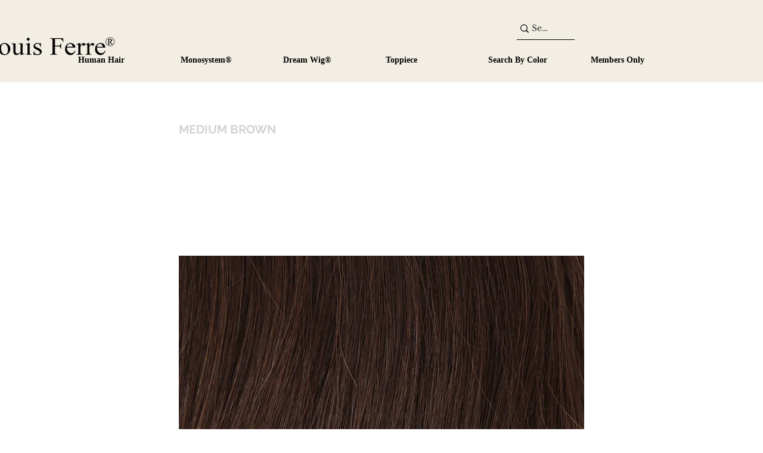

--- FILE ---
content_type: text/html; charset=utf-8
request_url: https://www.google.com/recaptcha/api2/aframe
body_size: 268
content:
<!DOCTYPE HTML><html><head><meta http-equiv="content-type" content="text/html; charset=UTF-8"></head><body><script nonce="Nzul2SNk65uF-pjWNkCBEw">/** Anti-fraud and anti-abuse applications only. See google.com/recaptcha */ try{var clients={'sodar':'https://pagead2.googlesyndication.com/pagead/sodar?'};window.addEventListener("message",function(a){try{if(a.source===window.parent){var b=JSON.parse(a.data);var c=clients[b['id']];if(c){var d=document.createElement('img');d.src=c+b['params']+'&rc='+(localStorage.getItem("rc::a")?sessionStorage.getItem("rc::b"):"");window.document.body.appendChild(d);sessionStorage.setItem("rc::e",parseInt(sessionStorage.getItem("rc::e")||0)+1);localStorage.setItem("rc::h",'1768727014002');}}}catch(b){}});window.parent.postMessage("_grecaptcha_ready", "*");}catch(b){}</script></body></html>